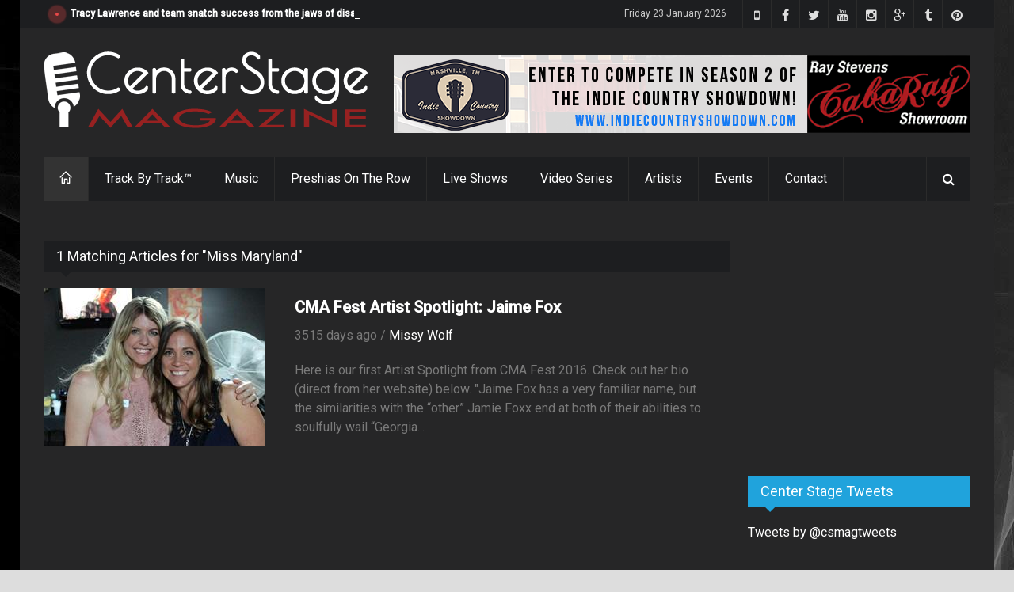

--- FILE ---
content_type: text/html; charset=utf-8
request_url: https://www.google.com/recaptcha/api2/aframe
body_size: -85
content:
<!DOCTYPE HTML><html><head><meta http-equiv="content-type" content="text/html; charset=UTF-8"></head><body><script nonce="VBRB1urCWD8gaAjhVJZoAA">/** Anti-fraud and anti-abuse applications only. See google.com/recaptcha */ try{var clients={'sodar':'https://pagead2.googlesyndication.com/pagead/sodar?'};window.addEventListener("message",function(a){try{if(a.source===window.parent){var b=JSON.parse(a.data);var c=clients[b['id']];if(c){var d=document.createElement('img');d.src=c+b['params']+'&rc='+(localStorage.getItem("rc::a")?sessionStorage.getItem("rc::b"):"");window.document.body.appendChild(d);sessionStorage.setItem("rc::e",parseInt(sessionStorage.getItem("rc::e")||0)+1);localStorage.setItem("rc::h",'1769157543411');}}}catch(b){}});window.parent.postMessage("_grecaptcha_ready", "*");}catch(b){}</script></body></html>